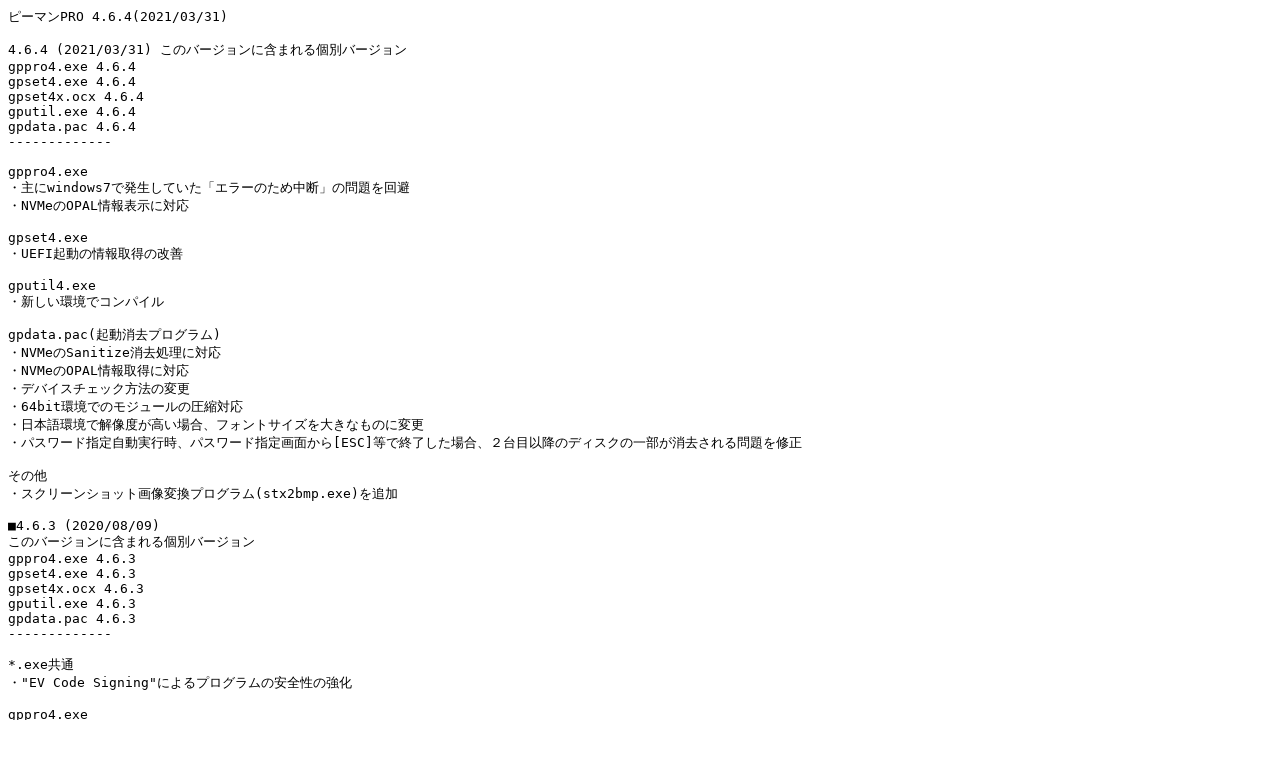

--- FILE ---
content_type: text/plain
request_url: http://vegetable.21jp.com/greenpapper/release/gppro/4.6.4.txt
body_size: 11891
content:
ƒs[ƒ}ƒ“PRO 4.6.4(2021/03/31)

4.6.4 (2021/03/31) ‚±‚Ìƒo[ƒWƒ‡ƒ“‚ÉŠÜ‚Ü‚ê‚éŒÂ•Êƒo[ƒWƒ‡ƒ“
gppro4.exe 4.6.4
gpset4.exe 4.6.4
gpset4x.ocx 4.6.4
gputil.exe 4.6.4
gpdata.pac 4.6.4
-------------

gppro4.exe
EŽå‚Éwindows7‚Å”­¶‚µ‚Ä‚¢‚½uƒGƒ‰[‚Ì‚½‚ß’†’fv‚Ì–â‘è‚ð‰ñ”ð
ENVMe‚ÌOPALî•ñ•\Ž¦‚É‘Î‰ž

gpset4.exe
EUEFI‹N“®‚Ìî•ñŽæ“¾‚Ì‰ü‘P

gputil4.exe
EV‚µ‚¢ŠÂ‹«‚ÅƒRƒ“ƒpƒCƒ‹

gpdata.pac(‹N“®Á‹ŽƒvƒƒOƒ‰ƒ€)
ENVMe‚ÌSanitizeÁ‹Žˆ—‚É‘Î‰ž
ENVMe‚ÌOPALî•ñŽæ“¾‚É‘Î‰ž
EƒfƒoƒCƒXƒ`ƒFƒbƒN•û–@‚Ì•ÏX
E64bitŠÂ‹«‚Å‚Ìƒ‚ƒWƒ…[ƒ‹‚Ìˆ³k‘Î‰ž
E“ú–{ŒêŠÂ‹«‚Å‰ð‘œ“x‚ª‚‚¢ê‡AƒtƒHƒ“ƒgƒTƒCƒY‚ð‘å‚«‚È‚à‚Ì‚É•ÏX
EƒpƒXƒ[ƒhŽw’èŽ©“®ŽÀsŽžAƒpƒXƒ[ƒhŽw’è‰æ–Ê‚©‚ç[ESC]“™‚ÅI—¹‚µ‚½ê‡A‚Q‘ä–ÚˆÈ~‚ÌƒfƒBƒXƒN‚Ìˆê•”‚ªÁ‹Ž‚³‚ê‚é–â‘è‚ðC³

‚»‚Ì‘¼
EƒXƒNƒŠ[ƒ“ƒVƒ‡ƒbƒg‰æ‘œ•ÏŠ·ƒvƒƒOƒ‰ƒ€(stx2bmp.exe)‚ð’Ç‰Á

¡4.6.3 (2020/08/09)
‚±‚Ìƒo[ƒWƒ‡ƒ“‚ÉŠÜ‚Ü‚ê‚éŒÂ•Êƒo[ƒWƒ‡ƒ“
gppro4.exe 4.6.3
gpset4.exe 4.6.3
gpset4x.ocx 4.6.3
gputil.exe 4.6.3
gpdata.pac 4.6.3
-------------

*.exe‹¤’Ê
E"EV Code Signing"‚É‚æ‚éƒvƒƒOƒ‰ƒ€‚ÌˆÀ‘S«‚Ì‹­‰»

gppro4.exe
EI—¹Šm”F‰æ–Ê‚É‚¨‚¯‚éAuƒRƒs[vu•Û‘¶vƒ{ƒ^ƒ“‚ª•\Ž¦‚³‚ê‚È‚©‚Á‚½–â‘è‚ðC³
EWindowsƒ_ƒCƒiƒ~ƒbƒNƒfƒBƒXƒN‚Ìê‡AŒxƒƒbƒZ[ƒW‚ðo‚µˆ—•s‰Â‚É

gputil4.exe
EuƒƒOƒ`ƒFƒbƒNv‚Åuƒtƒ@ƒCƒ‹v“Çž‹@”\‚ª“ú–{Œêƒtƒ@ƒCƒ‹‚ð³‚µ‚­“Ç‚Ýž‚ß‚È‚©‚Á‚½–â‘è‚ðC³

gpset4.exe
EUSBƒƒ‚ƒŠ‚ªAFDƒ^ƒCƒv‚ÅƒtƒH[ƒ}ƒbƒg‚³‚ê‚Ä‚¢‚½ê‡Auƒhƒ‰ƒCƒu‚Ö‚Ì‘‚«ž‚Ý‚ª‚Å‚«‚Ü‚¹‚ñ(ƒp[ƒeƒBƒVƒ‡ƒ“íœ)v‚Åˆ—•s‰Â‚É‚È‚Á‚Ä‚¢‚½–â‘è‚ðC³

gpdata.pac(‹N“®Á‹ŽƒvƒƒOƒ‰ƒ€)
E‹N“®ŠÂ‹«ì¬ƒc[ƒ‹(gpset4.exe)‚ÅAuSSDÝ’èvi“ÇžŒŸØ“™j‚ª³‚µ‚­‹@”\‚µ‚Ä‚¢‚È‚©‚Á‚½–â‘è‚ðC³
EŽ©“®ŽÀs‚ÅuƒZƒLƒ…ƒAÁ‹Žv‚ðŽw’è‚µ‚½ê‡ASSD‚É‚Â‚¢‚Ä³‚µ‚­‹@”\‚µ‚Ä‚¢‚È‚©‚Á‚½–â‘è‚ðC³
Euƒn[ƒhƒEƒFƒAî•ñ‚ðFD/USBmem/Net‚É‘‚«ž‚Ýv‚ÅANVMeƒhƒ‰ƒCƒu‚É‘Î‚·‚éî•ñ“™‚Ì•ÏX


¡4.6.1 (2019/05/08)
‚±‚Ìƒo[ƒWƒ‡ƒ“‚ÉŠÜ‚Ü‚ê‚éŒÂ•Êƒo[ƒWƒ‡ƒ“
gppro4.exe 4.6.1
gpset4.exe 4.6.1
gpset4x.ocx 4.6.1
gputil.exe 4.6.1
gpdata.pac 4.6.1
-------------

gppro4.exe
E‹N“®ƒXƒvƒ‰ƒbƒVƒ…‰æ–Ê‚Ì•\Ž¦
EI—¹Šm”F‰æ–Ê‚É‚¨‚¯‚éAƒ{ƒ^ƒ“•\Ž¦A•¶Žš‚ÌƒJƒXƒ^ƒ}ƒCƒY‚ð‰Â”\‚É
EƒRƒ}ƒ“ƒhƒ‰ƒCƒ“ƒIƒvƒVƒ‡ƒ“‚ÉAŒÅ’è’lÝ’è‚ð’Ç‰Á
EƒRƒ}ƒ“ƒhƒ‰ƒCƒ“Ý’èƒtƒ@ƒCƒ‹‹@”\‚Ì’Ç‰Á
EESCƒ{ƒ^ƒ“‚Å‚ÌƒvƒƒOƒ‰ƒ€I—¹‚ðƒLƒƒƒ“ƒZƒ‹@@@

gpset4.exe
gpset4x.ocx
E‹N“®ƒXƒvƒ‰ƒbƒVƒ…‰æ–Ê‚Ì•\Ž¦
EŽ©“®ŽÀs‚É‚¨‚¯‚éAƒZƒLƒ…ƒAÁ‹ŽŽž‚Ìˆ—‚ð•Ê‚ÉÝ’è‰Â”\‚É
EŽ©“®ŽÀs‚É‚¨‚¯‚éASSDÁ‹ŽŽž‚Ìˆ—‚ð•Ê‚ÉÝ’è‰Â”\‚É
EŽ©“®ŽÀs‚É‚¨‚¯‚éA“ÇžŒŸØŽw’è‚ðAƒZƒLƒ…ƒAÁ‹Ž/SSDŒÂ•Ê‚ÉÝ’è‰Â”\‚É
Eu’Ç‰ÁƒIƒvƒVƒ‡ƒ“v‚ð’Ç‰ÁBƒpƒXƒ[ƒhŽw’è‰æ–Ê‚ÌƒJƒXƒ^ƒ}ƒCƒY‚ª‰Â”\‚É
EuUEFI/HDD-ƒeƒLƒXƒg‰æ–Ê‹N“®v‚ÌƒIƒvƒVƒ‡ƒ“‚ð’Ç‰Á
EuHDD‘gžvŽžAuŽÀsŠm”Fƒ`ƒFƒbƒNv‚ð’Ç‰Á
EUSBƒƒ‚ƒŠƒ^ƒCƒv‚Ì’lŒÅ’è‚ª‰Â”\‚É
E‹@”\’Ç‰Á‚É”º‚¤ƒRƒ}ƒ“ƒhƒ‰ƒCƒ“ƒIƒvƒVƒ‡ƒ“‚Ì•ÏX
Eƒf[ƒ^ƒtƒ@ƒCƒ‹‚Ö‚Ì’lÝ’è/ƒRƒ}ƒ“ƒhƒ‰ƒCƒ“‚ÅA‰Šú•\Ž¦ƒy[ƒW‚ðŽw’è‰Â”\‚É
Eƒf[ƒ^ƒtƒ@ƒCƒ‹‚Ö‚Ì’lÝ’è‚ÅAƒRƒ}ƒ“ƒhƒ‰ƒCƒ“‚ð—Dæ‚·‚é‚©‚Ç‚¤‚©‚ÌŽw’è‚ª‰Â”\‚É
Eƒf[ƒ^ƒtƒ@ƒCƒ‹‚ªƒlƒbƒgƒ[ƒNAWiFi‚É‘Î‰ž‚µ‚Ä‚¢‚È‚¢‚à‚Ì‚Ìê‡AŠÖŒWƒ{ƒ^ƒ“‚ð‘I‘ð•s‰Â‚É
Eƒf[ƒ^ƒtƒ@ƒCƒ‹‚Ìƒo[ƒWƒ‡ƒ“•\Ž¦‚ÉAƒlƒbƒgƒ[ƒN“™‚Ì‘Î‰žó‹µ‚ð’Ç‰Á
EESCƒ{ƒ^ƒ“‚Å‚ÌƒvƒƒOƒ‰ƒ€I—¹‚ðƒLƒƒƒ“ƒZƒ‹@@@

gputil4.exe
E‹N“®ƒXƒvƒ‰ƒbƒVƒ…‰æ–Ê‚Ì•\Ž¦
Eƒf[ƒ^ƒtƒ@ƒCƒ‹‚Ìƒo[ƒWƒ‡ƒ“•\Ž¦‚ÉAƒlƒbƒgƒ[ƒN“™‚Ì‘Î‰žó‹µ‚ð’Ç‰Á
EESCƒ{ƒ^ƒ“‚Å‚ÌƒvƒƒOƒ‰ƒ€I—¹‚ðƒLƒƒƒ“ƒZƒ‹@@@

gpdata.pac(‹N“®Á‹ŽƒvƒƒOƒ‰ƒ€)
ELinuxƒJ[ƒlƒ‹‚ÌƒƒWƒƒ[ƒAƒbƒvƒf[ƒg(8thGen CPU‘Î‰žj
EƒfƒoƒCƒXƒhƒ‰ƒCƒo‚Ì’Ç‰ÁEXViV‚µ‚¢‹@Ží‚Ö‚Ì‘Î‰žj
EƒZƒLƒ…ƒAƒu[ƒg‚É‚æ‚è‘½‚­‘Î‰ž
EƒZƒLƒ…ƒAÁ‹ŽŽžŠÔ‚ª•\Ž¦‚Å‚«‚Ä‚¢‚È‚©‚Á‚½‹@Ží‚Ö‚Ì‘Î‰ž
ENVMeƒhƒ‰ƒCƒu‚ÌƒZƒLƒ…ƒAÁ‹Ž‚É‘Î‰ž
ENVMeƒhƒ‰ƒCƒu‚ÌuƒfƒBƒXƒN‚Ìó‹µ•\Ž¦v‚ðÚ×‚É•\Ž¦
EƒZƒLƒ…ƒAÁ‹Ž‚ÌƒpƒXƒ[ƒhˆµ‚¢‚Ì•ÏXiuser->masterƒpƒXƒ[ƒh‚É•ÏX)
EƒZƒLƒ…ƒAÁ‹Ž/ƒTƒjƒ^ƒCƒYŽž‚ÉAÁ‹Žƒ`ƒFƒbƒN‹@\‚Ì‘g‚Ýž‚Ý
EUEFI‹N“®‰æ–Ê‚Å‚ÌA“ú–{Œê•\Ž¦
EŽ©“®ŽÀsŽžAI—¹Šm”F‰æ–Ê‚ÌŒãA‚·‚®‚ÉƒVƒƒƒbƒgƒ_ƒEƒ“‚Ì‰æ–Ê‚ð•\Ž¦B‚Ü‚½A‘¼‰æ–Ê‚Åˆ—’†‚Ìê‡A‰æ–ÊØ‚è‘Ö‚¦ƒ{ƒ^ƒ“‚Ì•\Ž¦B
Eƒf[ƒ^ƒtƒ@ƒCƒ‹(gpdata.pac)‚ÉAƒlƒbƒgƒ[ƒN/WiFi‘Î‰ž‚Ì‚à‚Ì‚ð•Ê‚É—pˆÓ
EBIOS‹N“®Žž(USBƒƒ‚ƒŠACD)AƒVƒXƒeƒ€“Ç‚Ýž‚Ý‚Ìó‹µ‚ð‰æ–Ê‚É•\Ž¦
EBIOS‹N“®Žž(USBƒƒ‚ƒŠACD)A64bitƒJ[ƒlƒ‹‚Ì“Ç‚Ýž‚ÝƒIƒvƒVƒ‡ƒ“‚ð’Ç‰Á
EƒpƒXƒ[ƒh“ü—Í‰æ–Ê‚ÅAESCƒL[‚Å‚ÌI—¹‚ð’Ç‰Á
EÁ‹Ž/ŒŸØˆ—ŽÀs’†‚ÉuOKvuCANCELvƒ{ƒ^ƒ“‚ð”ñ•\Ž¦‚É

¡4.5.0 (2018/06/22)
‚±‚Ìƒo[ƒWƒ‡ƒ“‚ÉŠÜ‚Ü‚ê‚éŒÂ•Êƒo[ƒWƒ‡ƒ“
gppro4.exe 4.5.0
gpset4.exe 4.5.0
gpset4x.ocx 4.5.0
gputil.exe 4.5.0
gpdata.pac 4.5.0
-------------
gppro4.exe
Eu‘‚«ž‚ÝŽžƒoƒbƒtƒ@ƒŠƒ“ƒO‚µ‚È‚¢vƒIƒvƒVƒ‡ƒ“‚Ì’Ç‰Á
EƒfƒBƒXƒN‚ÌÚ×î•ñ‚ÉuƒTƒjƒ^ƒCƒYvî•ñ‚ð’Ç‰Á
EÁ‹Žˆ—ŽžA’èŠú“I‚Éƒoƒbƒtƒ@‚ðƒtƒ‰ƒbƒVƒ…‚·‚éˆ—‚ð’Ç‰Á
EƒIƒvƒVƒ‡ƒ“’Ç‰Á‚É”º‚¤ƒRƒ}ƒ“ƒhƒ‰ƒCƒ“‚Ì•ÏX

gpset4.exe
gpset4x.ocx
Eƒlƒbƒgƒ[Ý’è‚Ì•ÏX
   –³üLANA‚»‚ÌÝ’è€–Ú’Ç‰Á
   ƒl[ƒ€ƒT[ƒo[’Ç‰Á
   ƒT[ƒo[–¼’Ç‰Á
   ƒpƒXƒ[ƒh•\Ž¦ƒ{ƒ^ƒ“‚ð’Ç‰Á
EƒIƒvƒVƒ‡ƒ““à—e‚Ì•ÏX
   ƒZƒLƒ…ƒA/ƒTƒjƒ^ƒCƒYƒƒjƒ…[‚ÌŽw’è
   Á‹Ž‘ÎÛUSBƒhƒ‰ƒCƒuƒTƒCƒY‚ð32G->64G‚É•ÏX
   uUEFIŒÃ‚¢ƒƒ‚ƒŠƒ}ƒbƒsƒ“ƒOv‚ð’Ç‰Á
EÝ’è€–Ú’Ç‰Á‚É”º‚¤ƒRƒ}ƒ“ƒhƒ‰ƒCƒ“‚Ì•ÏX
E32bitUEFI‹N“®‚Ö‚Ì‘Î‰ž
ECPUƒrƒbƒg”‚Ì•\Ž¦
Eƒf[ƒ^ƒtƒ@ƒCƒ‹ƒo[ƒWƒ‡ƒ“•\‹L‚Ì•ÏX
EV‚µ‚¢‹N“®Á‹ŽƒvƒƒOƒ‰ƒ€\¬‚Ö‚Ì‘Î‰ž

gputil4.exe
Eƒf[ƒ^ƒtƒ@ƒCƒ‹ƒo[ƒWƒ‡ƒ“•\‹L‚Ì•ÏX

gpdata.pac(‹N“®Á‹ŽƒvƒƒOƒ‰ƒ€)
ELinuxƒJ[ƒlƒ‹‚ÌƒƒWƒƒ[ƒAƒbƒvƒf[ƒg
EeMMC, NVMeƒhƒ‰ƒCƒu‚Ö‚Ì‘Î‰ž
EƒfƒoƒCƒXƒhƒ‰ƒCƒo‚Ì’Ç‰ÁEXViV‚µ‚¢‹@Ží‚Ö‚Ì‘Î‰žj
E‘Oƒo[ƒWƒ‡ƒ“‚ÅUEFI‹N“®•s‰Â‚È‹@Ží‚Ö‚Ì‘Î‰ž
E–³üLANAUSB-LAN‚Ö‚Ì‘Î‰ž
Eƒlƒbƒgƒ[ƒN‚Å‚ÌƒT[ƒo[–¼/ƒl[ƒ€ƒT[ƒo[‚Ö‚Ì‘Î‰ž
EWindows‹¤—L‚É‚¨‚¢‚ÄASMB3.0,2.1,2.0‚Ö‚Ì‘Î‰ž
EƒŠ[ƒhƒIƒ“ƒŠ[ƒhƒ‰ƒCƒu‚Ö‚Ì‘Î‰ž
EATAƒTƒjƒ^ƒCƒYˆ—‚Ì’Ç‰Á
EeMMCƒZƒLƒ…ƒAÁ‹Ž/ƒTƒjƒ^ƒCƒYˆ—‚Ì’Ç‰Á
EƒZƒLƒ…ƒAÁ‹Ž/ƒTƒjƒ^ƒCƒYˆ—ƒƒjƒ…[‚ÌŽ©“®•\Ž¦
EƒfƒBƒXƒN‚Ìî•ñ•\Ž¦‚É‚¨‚¢‚ÄAƒTƒjƒ^ƒCƒYî•ñ‚Ì’Ç‰ÁBeMMCî•ñ‚Ì’Ç‰ÁB
E32bitUEFI(ƒ^ƒuƒŒƒbƒg“™j‹N“®‚Ö‚Ì‘Î‰ž
Eƒƒjƒ…[ƒIƒvƒVƒ‡ƒ“‚Ì•ÏX
EUEFI‹N“®Žž‚Ì‰æ–ÊƒTƒCƒY‚ð•ÏX
EUEFI‹N“®Žž‚ÍA64bitƒJ[ƒlƒ‹/64bitƒVƒXƒeƒ€,BIOS‹N“®Žž‚Í32bitƒJ[ƒlƒ‹/32bitƒVƒXƒeƒ€‚É•ÏX
EƒƒO‘‚«ž‚ÝUSBƒƒ‚ƒŠ‚ÌexFatƒtƒH[ƒ}ƒbƒg‚Ö‚Ì‘Î‰ž
E“ú–{Œê•\Ž¦‚Ìê‡‚ÌƒXƒNƒŠ[ƒ“ƒVƒ‡ƒbƒg‚Í’¼Úppmƒtƒ@ƒCƒ‹‚Åo—Í‚·‚é‚æ‚¤‚É•ÏX

¡4.3.2 (2017/02/22)
‚±‚Ìƒo[ƒWƒ‡ƒ“‚ÉŠÜ‚Ü‚ê‚éŒÂ•Êƒo[ƒWƒ‡ƒ“
gppro4.exe 4.3.2
gpset4.exe 4.3.2
gpset4x.ocx 4.3.2
gputil.exe 4.3.2
gpdata.pac 4.3.2
-------------
gppro4.exe
EƒŠƒ€[ƒoƒuƒ‹ƒƒfƒBƒA‚É‘Î‚·‚é‘‚«ž‚Ýƒoƒbƒtƒ@ƒTƒCƒY‚Ì•ÏXiˆê•”USBƒƒ‚ƒŠ‚Ìˆ—‚‘¬‰»j
EuƒVƒXƒeƒ€ƒhƒ‰ƒCƒu‚àÁ‹Ž‘ÎÛ‚É‚·‚évƒIƒvƒVƒ‡ƒ“‘I‘ð‚ðWindowsXPˆÈ‘O‚ÉŒÀ’è
EƒGƒ‰[’†’fŽž‚É’Êí‚ÌƒŒƒ|[ƒg‚ª•\Ž¦‚³‚ê‚é–â‘è‚Ö‚Ì‘Î‰ž
EWinodws8.1ˆÈ~‚ÅAWindowsƒo[ƒWƒ‡ƒ“‚ª³‚µ‚­•\Ž¦‚³‚ê‚È‚¢–â‘è‚ðC³

gpset4.exe
gpset4x.ocx
gputil4.exe
EWinodws8.1ˆÈ~‚ÅAWindowsƒo[ƒWƒ‡ƒ“‚ª³‚µ‚­•\Ž¦‚³‚ê‚È‚¢–â‘è‚ðC³

gpdata.pac(‹N“®Á‹ŽƒvƒƒOƒ‰ƒ€)
Eƒhƒ‰ƒCƒo‚ÌƒAƒbƒvƒf[ƒgi‘Î‰žƒfƒoƒCƒX‚Ì’Ç‰Áj

¡4.3.0 (2015/11/27)
‚±‚Ìƒo[ƒWƒ‡ƒ“‚ÉŠÜ‚Ü‚ê‚éŒÂ•Êƒo[ƒWƒ‡ƒ“
gppro4.exe 4.3.0
gpset4.exe 4.3.0
gpset4x.ocx 4.3.0
gputil.exe 4.3.0
gpdata.pac 4.3.0
-------------
gppro4.exe
EÁ‹Žˆ—ŽžA2TˆÈ~i’»ó‹µ‚ªXV‚³‚ê‚È‚¢–â‘è‚ðC³
EOPALiŽ©ŒÈˆÃ†‰»ƒfƒBƒXƒNj‚Ö‚Ì‘Î‰žBƒfƒBƒXƒN‚ÌÚ×î•ñ‚ÉOPALî•ñ‚ð•\Ž¦B
EHPA/DCOî•ñ‚ÌŽæ“¾‰ü‘P
EƒŠƒ€[ƒoƒuƒ‹ƒƒfƒBƒA‚É‘Î‚·‚éÁ‹ŽŽž‚Ìƒoƒbƒtƒ@ƒTƒCƒY‚ð•ÏX
EWindows10•\‹L‘Î‰ž

gpset4.exe
EHDD‘g‚Ýž‚ÝŽžABIOS‹N“®ŠÂ‹«‚É‚¨‚¢‚ÄNTFS‚Ìˆ³ki”ñˆ³k‰»jAˆÃ†‰»iƒGƒ‰[‚Æ‚·‚éj‚Ö‚Ì‘ÎˆB
EuUEFI-‰¼‘zƒAƒhƒŒƒXƒ‚[ƒh/ŽÀsŽž–³ŒøvƒIƒvƒVƒ‡ƒ“‚Ì’Ç‰Á

gputil4.exe
E‹¤’ÊŠî–{ƒ‰ƒCƒuƒ‰ƒŠ‚Ìˆê•”•ÏX

gpdata.pac(‹N“®Á‹ŽƒvƒƒOƒ‰ƒ€)
Eƒhƒ‰ƒCƒo‚ÌƒAƒbƒvƒf[ƒgi‘Î‰žƒfƒoƒCƒX‚Ì’Ç‰Áj
E‰æ–Ê•\Ž¦‚ðŒÅ’èƒTƒCƒY‚ÉŽw’è•ÏX
EUEFI‹N“®Žž‚Ì‰ŠúƒIƒvƒVƒ‡ƒ“‚Ì•ÏXiUEFIƒu[ƒgŽž‚Ì‚Q‰ñ–Ú‚ÌÁ‹Žˆ—‚Åˆ—’âŽ~‚·‚éê‡‚ª‚ ‚é–â‘è‚Ö‚Ì‘ÎˆjB
EUEFIƒu[ƒgŽž‚ÌƒIƒvƒVƒ‡ƒ“’Ç‰ÁiVirtualMemory Mode, disable efi)
EOPALiŽ©ŒÈˆÃ†‰»ƒfƒBƒXƒNj‚Ö‚Ì‘Î‰žBƒfƒBƒXƒN‚Ìó‘Ô•\Ž¦‚ÉOPALó‘Ô‚Ì•\Ž¦BOPALƒ‚[ƒhŽž‚Ìˆ—Œx‚Ì’Ç‰ÁBƒ†[ƒeƒBƒŠƒeƒB‚ÉˆÃ†‰»ƒL[íœˆ—’Ç‰ÁB

¡4.2.0 (2014/12/14)
‚±‚Ìƒo[ƒWƒ‡ƒ“‚ÉŠÜ‚Ü‚ê‚éŒÂ•Êƒo[ƒWƒ‡ƒ“
gppro4.exe 4.2.0
gpset4.exe 4.2.0
gpset4x.ocx 4.2.0
gputil.exe 4.2.0
gpdata.pac 4.2.0
-------------
gppro4.exe
EDCO(DeviceConfigurationOverlay)‚É‚æ‚éƒfƒBƒXƒNƒTƒCƒYî•ñ‚É‘Î‰ž
ERead/WriteƒGƒ‰[Žž‚ÌƒŠƒgƒ‰ƒC‰ñ”‚ÌƒJƒEƒ“ƒg‹@”\’Ç‰Á
EUSBƒƒ‚ƒŠ‚ÌƒVƒŠƒAƒ‹NOŽæ“¾‘Î‰ž‹@”\‚ÌŠg[
EI—¹ƒŒƒ|[ƒg‚Ì•ÏXiDCOAƒŠƒgƒ‰ƒC€–Ú’Ç‰Áj
EˆÙíI—¹Žž‚Ìˆ—C³

gpset4.exe
ECD/USBƒƒ‚ƒŠƒu[ƒg‚É‚¨‚¯‚éAUEFI(SecureBoot)‚Ö‚Ì‘Î‰ž
EHDDƒu[ƒg(UEFI)‚É‚¨‚¯‚éASecureBoot‚Ö‚Ì‘Î‰ž
EUSBƒƒ‚ƒŠ‚ÌƒVƒŠƒAƒ‹NOŽæ“¾‘Î‰ž‹@”\‚ÌŠg[
Eˆê•”USBƒƒ‚ƒŠ‚É³‚µ‚­‘‚«ž‚ß‚È‚©‚Á‚½–â‘è‚ðC³

gputil4.exe
EƒfƒBƒXƒNƒAƒNƒZƒXŠî–{ƒ‰ƒCƒuƒ‰ƒŠ‚Ìˆê•”•ÏX

gpdata.pac(‹N“®Á‹ŽƒvƒƒOƒ‰ƒ€)
EƒJ[ƒlƒ‹Aƒhƒ‰ƒCƒo‚ÌƒAƒbƒvƒf[ƒgi‘Î‰žƒfƒoƒCƒX‚Ì’Ç‰Áj
EUEFIƒu[ƒg(SecureBoot)‚É‘Î‰žB64bitƒo[ƒWƒ‡ƒ“‚ð’Ç‰ÁB
EDCO(DeviceConfigurationOverlay)‚É‚æ‚éƒfƒBƒXƒNƒTƒCƒYî•ñ/íœ‚É‘Î‰ž
ERead/WriteƒGƒ‰[Žž‚ÌƒŠƒgƒ‰ƒC‰ñ”‚ÌƒJƒEƒ“ƒg‹@”\’Ç‰Á
EI—¹‰æ–ÊAƒƒO‚Ì•ÏXiDCOAƒŠƒgƒ‰ƒC€–Ú’Ç‰Áj

¡4.1.0 (2012/10/01)
‚±‚Ìƒo[ƒWƒ‡ƒ“‚ÉŠÜ‚Ü‚ê‚éŒÂ•Êƒo[ƒWƒ‡ƒ“
gppro4.exe 4.1.0
gpset4.exe 4.1.0
gpset4x.ocx 4.1.0
gputil.exe 4.1.0
gpdata.pac 4.1.0
-------------
gppro4.exe
E4096ƒZƒNƒ^ƒhƒ‰ƒCƒu‚Ö‚Ì‘Î‰ž
EƒZƒNƒ^ƒTƒCƒY‚Ì•\Ž¦’Ç‰Á
EƒRƒ}ƒ“ƒhƒ‰ƒCƒ“ˆ—‚Ì’Ç‰Á
EWindows8‚Å‚Ì“®ìŠm”F

gpset4.exe,gpset4x.ocx
Eƒlƒbƒgƒ[ƒNÝ’èˆ—‚Ì’Ç‰Á
Eƒlƒbƒgƒ[ƒNƒƒOŽw’è€–Ú’Ç‰Á
Eƒ‚ƒWƒ…[ƒ‹Ý’èƒtƒ@ƒCƒ‹ˆ—‚Ì’Ç‰Á
Eƒƒjƒ…[ŽžA‰Šú’lŽw’èˆ—‚Ì’Ç‰Á
EƒRƒ}ƒ“ƒhƒ‰ƒCƒ“ˆ—‚ÉAƒlƒbƒgƒ[ƒN“™‚Ì’Ç‰Á
EWindows8‚Å‚Ì“®ìŠm”F

gputil4.exe
EVer4.1.xƒf[ƒ^ƒtƒ@ƒCƒ‹‚Ö‚Ì‘Î‰ž
EWindows8‚Å‚Ì“®ìŠm”F

gpdata.pac(‹N“®Á‹ŽƒvƒƒOƒ‰ƒ€)
EƒJ[ƒlƒ‹Aƒhƒ‰ƒCƒo‚ÌƒAƒbƒvƒf[ƒgi‘Î‰žƒfƒoƒCƒX‚Ì’Ç‰Áj
Eƒlƒbƒgƒ[ƒNƒƒO‘‚«ž‚Ý‚ð’Ç‰Á
Eƒlƒbƒgƒ[ƒN‚Ö‚Ìƒtƒ@ƒCƒ‹•Û‘¶‚ð’Ç‰Á
EƒfƒoƒCƒX”FŽ¯‚Ì–â‘è‚ðC³
E4096ƒZƒNƒ^ƒhƒ‰ƒCƒu‚Ö‚Ì‘Î‰ž
EƒZƒNƒ^ƒTƒCƒY‚Ì•\Ž¦’Ç‰Á
Eƒ‚ƒWƒ…[ƒ‹Ý’èƒtƒ@ƒCƒ‹ˆ—‚Ì’Ç‰Á
Eƒƒjƒ…[ŽžA‰Šú’lŽw’èˆ—‚Ì’Ç‰Á
EÁ‹Žˆ—‘O‚ÉAƒƒO‚Ì‘‚«ž‚Ýƒ`ƒFƒbƒNˆ—’Ç‰Á
Eƒ†[ƒeƒBƒŠƒeƒB‚Éƒlƒbƒgƒ[ƒNŠÖŒW‚ð’Ç‰Á
EI—¹‰æ–Ê‚ÉAƒƒO‚Ì‘‚«ž‚Ýó‹µ‚ð•\Ž¦

¡4.0.2(2012/04/09)
‚±‚Ìƒo[ƒWƒ‡ƒ“‚ÉŠÜ‚Ü‚ê‚éŒÂ•Êƒo[ƒWƒ‡ƒ“
gppro4.exe 4.0.1
gpset4.exe 4.0.2
gpset4x.ocx 4.0.2
gputil.exe 4.0.1
gpdata.pac 4.0.2
-------------------------------
gpset4.exe,gpset4x.ocx
ECDƒCƒ[ƒWì¬Žž
  c:ƒhƒ‰ƒCƒuˆÈŠO‚©‚ç‹N“®‚³‚ê‚½ê‡A
  CD-ROMƒCƒ[ƒWƒtƒ@ƒCƒ‹‚Ö‚Ì•ÏŠ·‚ªo—ˆ‚Ü‚¹‚ñ‚Å‚µ‚½[2]
  ‚ªo‚é–â‘è‚ð‰ðÁ
ECDƒCƒ[ƒWì¬Žž
  ƒtƒ@ƒCƒ‹–¼‚ð‘Š‘ÎŽw’è‚µ‚½ê‡A
  CD-ROMƒCƒ[ƒWƒtƒ@ƒCƒ‹‚Ö‚Ì•ÏŠ·‚ªo—ˆ‚Ü‚¹‚ñ‚Å‚µ‚½[F]
  ‚ªo‚éBƒtƒ@ƒCƒ‹–¼‚Ìâ‘ÎƒpƒXŽw’èƒ`ƒFƒbƒN‚ð’Ç‰ÁBâ‘ÎƒpƒX‚Ì‚Ý“ü—Í‰Â‚É•ÏXB
ECDƒCƒ[ƒWì¬Žž
  ˆ—‘O‚ÉACDƒCƒ[ƒWƒtƒ@ƒCƒ‹‚Ì‘‚«ž‚Ýƒ`ƒFƒbƒN‚ð’Ç‰Á

gpdata.pac
EHP SmartArray ƒhƒ‰ƒCƒoƒAƒbƒvƒf[ƒg(cciss,hpsa)
EEmulex FC ƒhƒ‰ƒCƒo(lpfc)‰Šúƒpƒ‰ƒƒ^•ÏX
Eˆ—I—¹‰æ–Ê‚ÅAƒfƒBƒXƒNNO•\Ž¦B•\Ž¦s”•ÏX

¡4.0.1 (2012/02/28)
‚±‚Ìƒo[ƒWƒ‡ƒ“‚ÉŠÜ‚Ü‚ê‚éŒÂ•Êƒo[ƒWƒ‡ƒ“
gppro4.exe 4.0.1
gpset4.exe 4.0.1
gpset4x.ocx 4.0.1
gputil.exe 4.0.1
gpdata.pac 4.0.1
-------------------------------
ƒo[ƒWƒ‡ƒ“ƒAƒbƒv“à—e 3.2.1‚©‚ç
E‘S–Ê“I‚É»•i\¬‚ðŒ©‚È‚¨‚µA‘SƒvƒƒOƒ‰ƒ€ÅVŠÂ‹«‚É‚ÄÄ\’z
---ˆÈ‰º‚ÍŽå‚È‚à‚Ì‚Å‚·---
CD/USBƒƒ‚ƒŠ/HDD‹N“®
E‘Î‰žƒCƒ“ƒ^ƒtƒF[ƒX‚ð‘å•‚É’Ç‰ÁBÅV‚ÌƒCƒ“ƒ^ƒtƒF[ƒXiSATAASASARAID“™j‚É‘Î‰ž
Eƒ}ƒ‹ƒ`ƒRƒACPU‚Ö‚Ì‘Î‰žA‚‘¬‰»B
E2ƒeƒ‰ƒI[ƒo[ƒTƒCƒYƒfƒBƒXƒN‚Ö‚Ì‘Î‰ž
EƒZƒLƒ…ƒAÁ‹ŽiSecureErase)‚Ì’Ç‰ÁBSSD“™‚ÌÁ‹Ž‚Ö‚Ì‘Î‰ž
EÁ‹Ž‹KŠiA•Ä‘—§•W€‹ZpŒ¤‹†Š NIST SP 800-88‚Ö‚Ì‘Î‰ž
EŽÀsŠÂ‹«‚Ìˆê–{‰»BƒRƒ“ƒpƒNƒg‚ÈƒTƒCƒY‚ÉB
EŽÀsŠÂ‹«‚ð‚·‚×‚Ä“ú–{ŒêƒCƒ“ƒ^ƒtƒF[ƒX‚É‘Î‰žB“ú–{ŒêŠÂ‹«‚Å‚ÌƒJƒXƒ^ƒ}ƒCƒY‰Â”\
EŽÀsŠÂ‹«‚É‚¨‚¯‚éƒfƒBƒXƒNƒ_ƒ“ƒvAŽÀs’†’f“™‘½Ê‚Èƒ†[ƒeƒBƒŠƒeƒB‹@”\‚Ì’Ç‰Á
E–â‘è”­¶Žž‚Ìî•ñŽæ“¾‚ð—eˆÕ‚É
E“Çž/‘žƒGƒ‰[”­¶Žž‚Ì‚æ‚èÚ×‚ÈƒZƒNƒ^’²¸ƒJƒEƒ“ƒg‹@”\’Ç‰Á
EƒfƒBƒXƒN‚Ìó‘Ôi‘ã‘Öˆ—ƒZƒNƒ^”AŽg—pŽžŠÔAHPAASecureErase“™j‚ÌÚ×‚Èî•ñ’ñ‹Ÿ
Eƒn[ƒhƒfƒBƒXƒN‹N“®‚Ì’Ç‰ÁB64ƒrƒbƒg/GPT/EFI‹N“®ŠÂ‹«ŠÂ‹«‚Ö‚Ì‘Î‰ž
EHDDƒƒO‹@”\‚Ì’Ç‰Á
EÚ×‚ÈƒXƒeƒbƒv‚²‚Æ‚Ìˆ—ŽžŠÔAƒGƒ‰[”‚ÌƒJƒEƒ“ƒg
EFD‹N“®‚Ì”pŽ~
Windows
EÁ‹ŽA‹N“®ŠÂ‹«ì¬Aƒ†[ƒeƒBƒŠƒeƒB‚Ì‚R–{‚Ö‚Ì\¬•ÏXA‹@”\’Ç‰Á
E‘SƒvƒƒOƒ‰ƒ€‚ÌƒCƒ“ƒ^ƒtƒF[ƒXA\‘¢“™A‘S–ÊÄ\’z
EActiveX”ÅA‹N“®ŠÂ‹«ì¬ƒvƒƒOƒ‰ƒ€‚Ì’Ç‰Á
EÅVWindowsVista/7/64bitŠÂ‹«‚Ö‚Ì‘Î‰ž
EƒR[ƒhƒTƒCƒjƒ“ƒO‚Ö‚Ì‘Î‰žB‚æ‚èˆÀ‘S‚ÈŽÀsB
EƒfƒBƒXƒN‚Ìó‘Ôi‘ã‘Öˆ—ƒZƒNƒ^”AŽg—pŽžŠÔAHPAASecureErase“™j‚ÌÚ×‚Èî•ñ’ñ‹Ÿ
Eƒf[ƒ^ƒtƒ@ƒCƒ‹‚Ìˆê–{‰»BƒJƒXƒ^ƒ}ƒCƒYî•ñ‚Ìƒf[ƒ^‚Ö‚Ì•Û‘¶
E2ƒeƒ‰ƒI[ƒo[ƒTƒCƒYƒfƒBƒXƒN‚Ö‚Ì‘Î‰ž
E“Çž/‘žƒGƒ‰[”­¶Žž‚Ì‚æ‚èÚ×‚ÈƒZƒNƒ^’²¸ƒJƒEƒ“ƒg‹@”\’Ç‰Á
EÚ×‚ÈƒXƒeƒbƒv‚²‚Æ‚Ìˆ—ŽžŠÔAƒGƒ‰[”‚ÌƒJƒEƒ“ƒg
EHDDƒƒO‹@”\‚Ì’Ç‰Á
EƒfƒBƒXƒNƒ_ƒ“ƒvAHDDƒƒO•\Ž¦‚È‚Ç‚Ìƒ†[ƒeƒBƒŠƒeƒB‚Ì’Ç‰Á
EÅVƒo[ƒWƒ‡ƒ“‚Ìƒ{ƒ^ƒ“ƒNƒŠƒbƒN‚É‚æ‚év‘¬‚È”cˆ¬‹@”\’Ç‰Á
